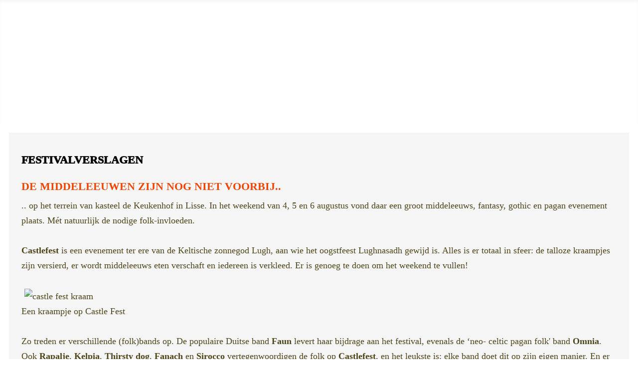

--- FILE ---
content_type: text/html; charset=utf-8
request_url: https://www.folkforum.nl/verslagen/festivals/7344-de-middeleeuwen-zijn-nog-niet-voorbij
body_size: 7195
content:
<!DOCTYPE html>
<html lang="nl-nl" dir="ltr">
<head>
    <meta charset="utf-8">
	<meta name="rights" content="Folkforum">
	<meta name="author" content="Ronald Rietman">
	<meta name="viewport" content="width=device-width, initial-scale=1, user-scalable=no">
	<meta name="description" content="Folkforum, onafhankelijke informatie over folk">
	<meta name="generator" content="Joomla! - Open Source Content Management">
	<title>De Middeleeuwen zijn nog niet voorbij.. - Folkforum</title>
	<link href="/media/system/images/joomla-favicon.svg" rel="icon" type="image/svg+xml">
	<link href="/media/system/images/favicon.ico" rel="alternate icon" type="image/vnd.microsoft.icon">
	<link href="/media/system/images/joomla-favicon-pinned.svg" rel="mask-icon" color="#000">

    <link href="/media/system/css/joomla-fontawesome.min.css?0e233e" rel="lazy-stylesheet"><noscript><link href="/media/system/css/joomla-fontawesome.min.css?0e233e" rel="stylesheet"></noscript>
	<link href="/media/templates/site/cassiopeia/css/global/colors_standard.min.css?0e233e" rel="stylesheet">
	<link href="/media/templates/site/cassiopeia/css/template.min.css?0e233e" rel="stylesheet">
	<link href="/media/templates/site/cassiopeia/css/vendor/joomla-custom-elements/joomla-alert.min.css?0.4.1" rel="stylesheet">
	<link href="/media/templates/site/cassiopeia_folkforum4/css/user.css?0e233e" rel="stylesheet">
	<style>:root {
		--hue: 214;
		--template-bg-light: #f0f4fb;
		--template-text-dark: #495057;
		--template-text-light: #ffffff;
		--template-link-color: #2a69b8;
		--template-special-color: #001B4C;
		
	}</style>

    <script src="/media/vendor/metismenujs/js/metismenujs.min.js?1.4.0" defer></script>
	<script src="/media/templates/site/cassiopeia/js/mod_menu/menu-metismenu.min.js?0e233e" defer></script>
	<script src="/media/mod_menu/js/menu.min.js?0e233e" type="module"></script>
	<script type="application/json" class="joomla-script-options new">{"joomla.jtext":{"ERROR":"Fout","MESSAGE":"Bericht","NOTICE":"Attentie","WARNING":"Waarschuwing","JCLOSE":"Sluiten","JOK":"Ok","JOPEN":"Open"},"system.paths":{"root":"","rootFull":"https:\/\/www.folkforum.nl\/","base":"","baseFull":"https:\/\/www.folkforum.nl\/"},"csrf.token":"9ef2fe62349309d77118a1ac9a53b277"}</script>
	<script src="/media/system/js/core.min.js?a3d8f8"></script>
	<script src="/media/templates/site/cassiopeia/js/template.min.js?0e233e" type="module"></script>
	<script src="/media/vendor/bootstrap/js/collapse.min.js?5.3.8" type="module"></script>
	<script src="/media/system/js/messages.min.js?9a4811" type="module"></script>
	<script type="application/ld+json">{"@context":"https://schema.org","@graph":[{"@type":"Organization","@id":"https://www.folkforum.nl/#/schema/Organization/base","name":"Folkforum","url":"https://www.folkforum.nl/"},{"@type":"WebSite","@id":"https://www.folkforum.nl/#/schema/WebSite/base","url":"https://www.folkforum.nl/","name":"Folkforum","publisher":{"@id":"https://www.folkforum.nl/#/schema/Organization/base"}},{"@type":"WebPage","@id":"https://www.folkforum.nl/#/schema/WebPage/base","url":"https://www.folkforum.nl/verslagen/festivals/7344-de-middeleeuwen-zijn-nog-niet-voorbij","name":"De Middeleeuwen zijn nog niet voorbij.. - Folkforum","description":"Folkforum, onafhankelijke informatie over folk","isPartOf":{"@id":"https://www.folkforum.nl/#/schema/WebSite/base"},"about":{"@id":"https://www.folkforum.nl/#/schema/Organization/base"},"inLanguage":"nl-NL"},{"@type":"Article","@id":"https://www.folkforum.nl/#/schema/com_content/article/7344","name":"De Middeleeuwen zijn nog niet voorbij..","headline":"De Middeleeuwen zijn nog niet voorbij..","inLanguage":"nl-NL","dateCreated":"2006-08-12T09:59:45+00:00","isPartOf":{"@id":"https://www.folkforum.nl/#/schema/WebPage/base"}}]}</script>
	<!-- Perfect Link with Article Images on Facebook -->
	<meta property="og:title" content="De Middeleeuwen zijn nog niet voorbij.."/>
	<meta property="og:type" content="article"/>
	<meta property="og:url" content="https://www.folkforum.nl/verslagen/festivals/7344-de-middeleeuwen-zijn-nog-niet-voorbij"/>
	<meta property="og:site_name" content="Folkforum"/>
	<meta property="og:image" content="https://www.folkforum.nl/images/stories/c/castlefest2006-kraam.jpg"/>



<link rel="shortcut icon" href="/favicon.ico" type="image/x-icon" />
<link rel="apple-touch-icon" href="/apple-touch-icon.png" />
<link rel="apple-touch-icon" sizes="57x57" href="/apple-touch-icon-57x57.png" />
<link rel="apple-touch-icon" sizes="72x72" href="/apple-touch-icon-72x72.png" />
<link rel="apple-touch-icon" sizes="76x76" href="/apple-touch-icon-76x76.png" />
<link rel="apple-touch-icon" sizes="114x114" href="/apple-touch-icon-114x114.png" />
<link rel="apple-touch-icon" sizes="120x120" href="/apple-touch-icon-120x120.png" />
<link rel="apple-touch-icon" sizes="144x144" href="/apple-touch-icon-144x144.png" />
<link rel="apple-touch-icon" sizes="152x152" href="/apple-touch-icon-152x152.png" />

</head>

<body class="site com_content wrapper-static view-article layout-blog no-task itemid-51 has-sidebar-right">
    <header class="header container-header full-width">

        
        
                    <div class="grid-child folkforum">
                <div class="navbar-brand">
                    <a class="brand-logo" href="/">
                        <span title="Folkforum">folkforum</span>                    </a>
                                    </div>
            </div>
        
                    <div class="grid-child container-nav">
                                    
<nav class="navbar navbar-expand-lg" aria-label="HOOFDMENU">
    <button class="navbar-toggler navbar-toggler-right" type="button" data-bs-toggle="collapse" data-bs-target="#navbar18" aria-controls="navbar18" aria-expanded="false" aria-label="Schakelen navigatie">
        <span class="icon-menu" aria-hidden="true"></span>
    </button>
    <div class="collapse navbar-collapse" id="navbar18">
        <ul class="mod-menu mod-menu_dropdown-metismenu metismenu mod-list ">
<li class="metismenu-item item-279 level-1 default"><a href="/" >Home</a></li><li class="metismenu-item item-156 level-1"><a href="/concert" >Concert</a></li><li class="metismenu-item item-524 level-1 active deeper parent"><button class="mod-menu__heading nav-header mm-collapsed mm-toggler mm-toggler-nolink" aria-haspopup="true" aria-expanded="false">Verslagen</button><ul class="mm-collapse"><li class="metismenu-item item-55 level-2"><a href="/verslagen/cds" >CDs</a></li><li class="metismenu-item item-157 level-2"><a href="/verslagen/concertverslagen" >Concertverslagen</a></li><li class="metismenu-item item-51 level-2 current active"><a href="/verslagen/festivals" aria-current="location">Festivalverslagen</a></li><li class="metismenu-item item-172 level-2"><a href="/verslagen/columns" >Columns</a></li></ul></li><li class="metismenu-item item-519 level-1 deeper parent"><button class="mod-menu__heading nav-header mm-collapsed mm-toggler mm-toggler-nolink" aria-haspopup="true" aria-expanded="false">Folknieuws</button><ul class="mm-collapse"><li class="metismenu-item item-158 level-2"><a href="/folknieuws/folkdans" >Folkdans</a></li><li class="metismenu-item item-161 level-2"><a href="/folknieuws/nieuws" >Nieuws</a></li><li class="metismenu-item item-174 level-2"><a href="/folknieuws/festivalnieuws" >Festivalnieuws</a></li><li class="metismenu-item item-154 level-2"><a href="/folknieuws/varia" >Varia</a></li><li class="metismenu-item item-159 level-2"><a href="/folknieuws/inmemoriam" >In Memoriam</a></li><li class="metismenu-item item-525 level-2 deeper parent"><button class="mod-menu__heading nav-header mm-collapsed mm-toggler mm-toggler-nolink" aria-haspopup="true" aria-expanded="false">Andere media</button><ul class="mm-collapse"><li class="metismenu-item item-155 level-3"><a href="/folknieuws/andere-media/bladen" >Bladen</a></li><li class="metismenu-item item-162 level-3"><a href="/folknieuws/andere-media/radiotvweb" >Radio/TV/Web</a></li></ul></li></ul></li><li class="metismenu-item item-165 level-1 deeper parent"><button class="mod-menu__heading nav-header mm-collapsed mm-toggler mm-toggler-nolink" aria-haspopup="true" aria-expanded="false">Archief</button><ul class="mm-collapse"><li class="metismenu-item item-521 level-2"><a href="/archief/divers" >Divers</a></li><li class="metismenu-item item-163 level-2"><a href="/archief/reacties" >Reacties</a></li><li class="metismenu-item item-92 level-2"><a href="/archief/special" >Special</a></li><li class="metismenu-item item-164 level-2"><a href="/archief/analyse" >Analyse</a></li><li class="metismenu-item item-63 level-2"><a href="/archief/mooistemomenten" >Mooiste momenten</a></li><li class="metismenu-item item-168 level-2"><a href="/archief/opinie" >Opinie</a></li><li class="metismenu-item item-178 level-2"><a href="/archief/nieuwsflitsen" >Nieuwsflitsen</a></li><li class="metismenu-item item-167 level-2"><a href="/archief/fotogalerij" >Fotogalerij</a></li><li class="metismenu-item item-169 level-2"><a href="/archief/profiel" >Profiel</a></li><li class="metismenu-item item-170 level-2"><a href="/archief/reportage" >Reportage</a></li></ul></li><li class="metismenu-item item-523 level-1"><a href="/zoek" >Zoeken</a></li></ul>
    </div>
</nav>

                                            </div>
            </header>

    <div class="site-grid">

        
        
        
        
        <div class="grid-child container-component">
                            <div class="container-banner content-width">
                    <div class="mod-banners bannergroup">


</div>

                </div>
                        
            
            <div id="system-message-container" aria-live="polite"></div>

            <main>
            <div class="com-content-article item-page">
    <meta itemprop="inLanguage" content="nl-NL">
        <div class="page-header">
        <h1> Festivalverslagen </h1>
    </div>
    
    
        <div class="page-header">
        <h2>
            De Middeleeuwen zijn nog niet voorbij..        </h2>
                            </div>
        
        
    
    
        
                                                <div class="com-content-article__body">
        .. op het terrein van kasteel de Keukenhof in Lisse. In het weekend van
4, 5 en 6 augustus vond daar een groot middeleeuws, fantasy, gothic en
pagan evenement plaats. Mét natuurlijk de nodige folk-invloeden. <br /><br /><em><strong>Castlefest</strong></em> is een evenement ter ere van de Keltische zonnegod Lugh, aan wie het oogstfeest Lughnasadh gewijd is. Alles is er totaal in sfeer: de talloze kraampjes zijn versierd, er wordt middeleeuws eten verschaft en iedereen is verkleed. Er is genoeg te doen om het weekend te vullen!<br /><br /><img src="https://www.folkforum.nl/images/stories/c/castlefest2006-kraam.jpg" width="399" height="266" hspace="6" alt="castle fest kraam" title="castle fest kraam" border="0" /><br /><strike>Een kraampje op Castle Fest</strike><br /><br />Zo treden er verschillende (folk)bands op. De populaire Duitse band <strong>Faun</strong> levert haar bijdrage aan het festival, evenals de ‘neo- celtic pagan folk&#39; band <strong>Omnia</strong>. Ook <strong>Rapalje</strong>, <strong>Kelpia</strong>, <strong>Thirsty dog</strong>, <strong>Fanach</strong> en <strong>Sirocco</strong> vertegenwoordigen de folk op <em><strong>Castlefest</strong></em>, en het leukste is: elke band doet dit op zijn eigen manier. En er is niet alleen genoeg muziek, maar dus ook genoeg tijd om te dansen! Hier is dan ook aan gedacht: <strong>Balfolk</strong> gaf twee dansworkshops, zodat iedereen mee kon doen.<br /><br /><img src="https://www.folkforum.nl/images/stories/c/castlefest2006-rapalje.jpg" width="265" height="399" hspace="6" alt="rapalje" title="rapalje" border="0" /><br /><strike>Rapalje</strike><br /><br />Wie moe is van het dansen hoeft zich in ieder geval niet te vervelen. Er is genoeg te doen! Er zijn zwaardvechtshows, verschillende workshops, en natuurlijk de grote markt met zijn vele standhouders. Wegens te veel wind moest hij een dag verplaatst worden, maar <strong>Flames of Chaos</strong> zorgde ook voor een grote vuurshow om naar te kijken. Je favoriete fantasyschrijvers en -artiesten zijn aanwezig, er is een tent vol spelletjes en een modeshow. Er is eveneens aan de kinderen gedacht. Allerlei narren en jonkvrouwen staan voor hen klaar om ze de middeleeuwse vaardigheden te leren die ze nodig hebben om tenslotte tot ridder geslagen te worden. <br /><br />De nadruk wordt bij dit evenement gelegd op de Middeleeuwen, zoals je kunt zien bij o.a. ambachtsgroep <strong>de Zwarte Zwaan</strong>, re- enactmentgroep <strong>de ridders van Pendragon</strong> en <strong>Jannes de goochelaar</strong>. Zij proberen een beeld te scheppen van hoe de mensen in de Middeleeuwen leefden.&#160;&#160;&#160;&#160;&#160;&#160; &#160;<br />Bovendien laten de mensen op Castlefest je graag kennis maken met nieuwe dingen. Heb je je altijd al afgevraagd hoe dat nou precies zit met die natuurreligies? Ben je benieuwd of het eigenlijk moeilijk is om didgeridoo te spelen? Is <strong>LARP</strong> (Live Action Roleplaying) echt zo raar als het er uit ziet? Op Castlefest vind je antwoorden op al je vragen die in het alternatieve wereldje thuishoren. <br /><br />Castlefest is een evenement dat oog heeft voor detail en dat maakt de sfeer zo ontzettend gezellig. Er is genoeg te doen voor jong en oud, maar het belangrijkste is: er is echt het gevoel van saamhorigheid. De hippies, neo- Kelten en folk- liefhebbers zijn nog lang niet uitgestorven, en zij verenigen zich volgend jaar weer op Castlefest 2007!<br /><br /><em>Door Catheleyne Creusen </em><br /><br />Nieuwsgierig geworden? Neem een kijkje op <a href="http://www.castlefest.nl" target="_self">www.castlefest.nl</a>. &#160;<br />Wilt u ook naar Castlefest? Houd het eerste weekend van augustus 2007 vrij en houd de website in de gaten voor informatie! <br />    </div>

                                    <dl class="article-info text-muted">

            <dt class="article-info-term">
                            <span class="visually-hidden">                        Details                            </span>                    </dt>

        
        
        
        
                    <dd class="published">
    <span class="icon-calendar icon-fw" aria-hidden="true"></span>
    <time datetime="2006-08-12T02:00:00+02:00">
        Gepubliceerd: 12 augustus 2006    </time>
</dd>
        
    
            
        
            </dl>
                                
        
<nav class="pagenavigation" aria-label="Paginanavigatie">
    <span class="pagination ms-0">
                <a class="btn btn-sm btn-secondary previous" href="/verslagen/festivals/7410-finefleur-van-vlaamse-folk-bijeen-op-oergezellig-boombalfestival" rel="prev">
            <span class="visually-hidden">
                Vorig artikel: Finefleur van Vlaamse folk bijeen op oergezellig Boombalfestival            </span>
            <span class="icon-chevron-left" aria-hidden="true"></span> <span aria-hidden="true">Vorige</span>            </a>
                    <a class="btn btn-sm btn-secondary next" href="/verslagen/festivals/7322-feesten-met-flogging-molly" rel="next">
            <span class="visually-hidden">
                Volgende artikel: Feesten met Flogging Molly            </span>
            <span aria-hidden="true">Volgende</span> <span class="icon-chevron-right" aria-hidden="true"></span>            </a>
        </span>
</nav>
                                        </div>

            </main>
            
        </div>

                <div class="grid-child container-sidebar-right">
            <div class="sidebar-right card ">
            <h3 class="card-header ">Recente concertberichten</h3>        <div class="card-body">
                <div class="mod-articlesnews newsflash">
            <div class="mod-articlesnews__item" itemscope itemtype="https://schema.org/Article">
                    <h4 class="newsflash-title">
            <a href="/concert/15603-luuk-lenders-albumpresentaties-2026">
            Luuk Lenders albumpresentaties 2026        </a>
        </h4>


    

    <p>Op 18 januari 2026 begint de tour van <strong>Luuk Lenders</strong> om zijn nieuwe album <em><strong>Eilandroute</strong></em> voor te stellen.</p>


        </div>
            <div class="mod-articlesnews__item" itemscope itemtype="https://schema.org/Article">
                    <h4 class="newsflash-title">
            <a href="/concert/15602-bluegrass-in-de-bergen-eindhoven-2026">
            Bluegrass in de Bergen, Eindhoven 2026        </a>
        </h4>


    

    <p>De gratis concertserie <em><strong>Bluegrass in de Bergen</strong></em> in Café Wilhelmina in Eindhoven begint op donderdag 15 januari met <strong>The Porchville Stringband</strong>, daarna volgen <strong>Postmodern Clarity</strong> (5-2-2026) en <strong>The Bluegrass Bandits</strong> (5-3-2026).</p>


        </div>
            <div class="mod-articlesnews__item" itemscope itemtype="https://schema.org/Article">
                    <h4 class="newsflash-title">
            <a href="/concert/15599-nieuwjaarsconcert-ensemble-chubritsa-in-amsterdam-17-1-2026">
            Nieuwjaarsconcert Ensemble Chubritsa in Amsterdam 17-1-2026        </a>
        </h4>


    

    <p>Zaterdagmiddag 17 januari is het nieuwjaarsconcert van <strong>Ensemble Chubritsa</strong> met Bulgaarse muziek in de monumentale Willem de Zwijgerkerk in Amsterdam.</p>


        </div>
            <div class="mod-articlesnews__item" itemscope itemtype="https://schema.org/Article">
                    <h4 class="newsflash-title">
            <a href="/concert/15597-songs-stories-in-wormerveer-17-1-2026">
            Songs & Stories in Wormerveer 17-1-2026        </a>
        </h4>


    

    <p>Concertserie <em><strong>Songs &amp; Stories</strong></em> brengt intieme muzikale ontmoetingen naar het podium en is zaterdag 17 januari te beleven bij Roots aan de Zaan in De Wormerveerse Vermaning.</p>


        </div>
            <div class="mod-articlesnews__item" itemscope itemtype="https://schema.org/Article">
                    <h4 class="newsflash-title">
            <a href="/concert/15596-myrddin-de-cauter-stijn-kuppens-in-oisterwijk-18-1-2026">
            Myrddin De Cauter & Stijn Kuppens in Oisterwijk 18-1-2026        </a>
        </h4>


    

    <p>Op zondag 18 januari is het duo <strong>Myrddin De Cauter &amp; Stijn Kuppens</strong> te gast bij GUO in het Lodewijkskerkje in Oisterwijk. Zij spelen in een bijzondere combinatie van gitaar en cello.</p>


        </div>
            <div class="mod-articlesnews__item" itemscope itemtype="https://schema.org/Article">
                    <h4 class="newsflash-title">
            <a href="/concert/15595-buitendienst-in-koudekerk-a-d-rijn-9-1-2026">
            Buitendienst in Koudekerk a/d Rijn 9-1-2026        </a>
        </h4>


    

    <p>Op vrijdag 9 januari is <strong>Buitendienst</strong> te gast bij TTFC in Koudekerk a/d Rijn. DIT OPTREDEN IS AFGELAST I.V.M. DE BARRE WEERSOMSTANDIGHEDEN</p>


        </div>
            <div class="mod-articlesnews__item" itemscope itemtype="https://schema.org/Article">
                    <h4 class="newsflash-title">
            <a href="/concert/15591-o-faolain-munnelly-op-tour-januari-2026">
            Ó Faoláin & Munnelly op tour januari 2026        </a>
        </h4>


    

    <p><span style="font-size: 1rem;">De Ierse accordeonvirtuoos </span><strong style="font-size: 1rem;">David Munnelly</strong><span style="font-size: 1rem;"> doet vanaf 10 januari zijn gebruikelijke tour langs Nederlandse podia, dit keer wordt hij vergezeld door de jonge getalenteerde bouzoukispeler </span><strong style="font-size: 1rem;">Macdara Ó Faoláin</strong><span style="font-size: 1rem;">.</span></p>


        </div>
            <div class="mod-articlesnews__item" itemscope itemtype="https://schema.org/Article">
                    <h4 class="newsflash-title">
            <a href="/concert/15590-laura-corteses-acoustic-evenings-17-3-t-m-22-3-2026">
            Laura Cortese's Acoustic Evenings 17-3 t/m 22-3-2026        </a>
        </h4>


    

    <p>Van 17 t/m 22 maart organiseert <strong>Laura Cortese</strong> weer een reeks van <em><strong>Acoustic Evenings</strong></em> met workshops en concerten. Haar gasten zijn <strong>Bruce Molsky</strong>, <strong>Mairi Chaimbeul</strong> en <strong>Tyler Ramsey</strong>.</p>


        </div>
            <div class="mod-articlesnews__item" itemscope itemtype="https://schema.org/Article">
                    <h4 class="newsflash-title">
            <a href="/concert/15588-fling-in-amstelveen-21-12-2025">
            Fling in Amstelveen 21-12-2025        </a>
        </h4>


    

    <p>Op zondag 21 december presenteert Mokum Folk een optreden van <strong>Fling</strong> in Amstelveen.</p>


        </div>
            <div class="mod-articlesnews__item" itemscope itemtype="https://schema.org/Article">
                    <h4 class="newsflash-title">
            <a href="/concert/15587-hidden-xmas-deluxe-op-tour-met-marisa-yeaman-december-2025">
            Hidden Xmas Deluxe op tour met Marisa Yeaman december 2025        </a>
        </h4>


    

    <p>Alweer voor de 8e keer tourt <strong>Hidden Agenda Deluxe</strong> door het land met sfeervol kerst- en winterrepertoire. In 2025 toeren ze met <strong>Marisa Yeaman</strong> als gast en ze doen onder meer nog Veldhoven (19-12) en Koudekerk a/d Rijn (21-12) aan.</p>


        </div>
            <div class="mod-articlesnews__item" itemscope itemtype="https://schema.org/Article">
                    <h4 class="newsflash-title">
            <a href="/concert/15584-martin-simpson-in-wormerveer-6-12-2025">
            Martin Simpson in Wormerveer 6-12-2025        </a>
        </h4>


    

    <p>Op zaterdag 6 december speelt <strong>Martin Simpson</strong> met <strong>Louis Campbell</strong> en <strong>Liz Hanks</strong> bij <em><strong>Roots aan de Zaan</strong></em> in De Vermaning in Wormerveer. Dit is hun enige optreden in Nederland.</p>


        </div>
            <div class="mod-articlesnews__item" itemscope itemtype="https://schema.org/Article">
                    <h4 class="newsflash-title">
            <a href="/concert/15583-emmylou-harris-farewell-tour-mei-2026">
            Emmylou Harris Farewell Tour, mei 2026        </a>
        </h4>


    

    <p>Amerikaanse countrylegende <strong>Emmylou Harris</strong> neemt afscheid van Nederlands publiek met vier concerten in mei 2026. Ze doet achtereenvolgens Rotterdam, Eindhoven, Groningen en Amsterdam aan, speciale gast is <strong>Jim Lauderdale</strong>. </p>


        </div>
            <div class="mod-articlesnews__item" itemscope itemtype="https://schema.org/Article">
                    <h4 class="newsflash-title">
            <a href="/concert/15582-kersttournee-anuna-december-2025">
            Kersttournee Anúna december 2025        </a>
        </h4>


    

    <p><strong>Anúna</strong> brengt ook in 2025 een betoverende kersttournee naar Nederland. Van 6 t/m 21 december is het Ierse koor te zien in o.a. Utrecht, Den Haag, Steenwijk, Emmen, Alkmaar en Middelburg.</p>


        </div>
            <div class="mod-articlesnews__item" itemscope itemtype="https://schema.org/Article">
                    <h4 class="newsflash-title">
            <a href="/concert/15581-kieran-oconnell-band-op-tour-november-2025">
            Kieran O'Connell Band op tour november 2025        </a>
        </h4>


    

    <p>Van 22 t/m 29 november is de Ierse <strong>Kieran O'Connell Band</strong> op tour in Nederland. Support is <strong>Job Alone &amp; Friends</strong> en ze doen Katwijk, Oosterblokker, Diest (B), Gorinchem (zonder support), Amsterdam (Festival <em><strong>Folk in de Ark</strong></em>), Emblem (B) en Brielle (<em><strong>Brielle Folk Lest Best</strong></em>) aan.</p>


        </div>
            <div class="mod-articlesnews__item" itemscope itemtype="https://schema.org/Article">
                    <h4 class="newsflash-title">
            <a href="/concert/15580-laagland-ensemble-ontmoet-duo-de-kleer-16-11-2025">
            LaagLand Ensemble ontmoet Duo De Kleer 16-11-2025        </a>
        </h4>


    

    <p>Op zondag 16 november ontmoet het <strong>LaagLand Ensemble</strong> <strong>Duo De Kleer</strong> in Theater de Omval in Diemen.</p>


        </div>
            <div class="mod-articlesnews__item" itemscope itemtype="https://schema.org/Article">
                    <h4 class="newsflash-title">
            <a href="/concert/15579-cathinca-en-gwendolyn-snowdon-in-lisse-16-11-2025">
            Cathinca en Gwendolyn Snowdon in Lisse 16-11-2025        </a>
        </h4>


    

    <p><strong>Cathinca</strong> en <strong>Gwendolyn Snowdon</strong> presenteren op zondag 16 november een Magisch folkconcert in 't Huys Dever in Lisse.</p>


        </div>
    </div>
    </div>
</div>

        </div>
        
        
            </div>

        <footer class="container-footer footer full-width">
        <div class="grid-child">
            <ul class="mod-menu mod-list nav ">
<li class="nav-item item-83"><a href="/disclaimer" >DISCLAIMER</a></li><li class="nav-item item-48"><a href="/contact" >CONTACT</a></li><li class="nav-item item-43"><a href="/login" >LOGIN</a></li></ul>
<div class="mod-footer">
    <div class="footer1">Copyright &#169; 2026 Folkforum. Alle rechten voorbehouden.</div>
    <div class="footer2"><a href="https://www.joomla.org">Joomla!</a> is vrije software uitgegeven onder de <a href="https://www.gnu.org/licenses/gpl-2.0.html">GNU/GPL licentie.</a></div>
</div>

        </div>
    </footer>
    
            <a href="#top" id="back-top" class="back-to-top-link" aria-label="Terug naar boven">
            <span class="icon-arrow-up icon-fw" aria-hidden="true"></span>
        </a>
    
    
    
</body>
</html>
